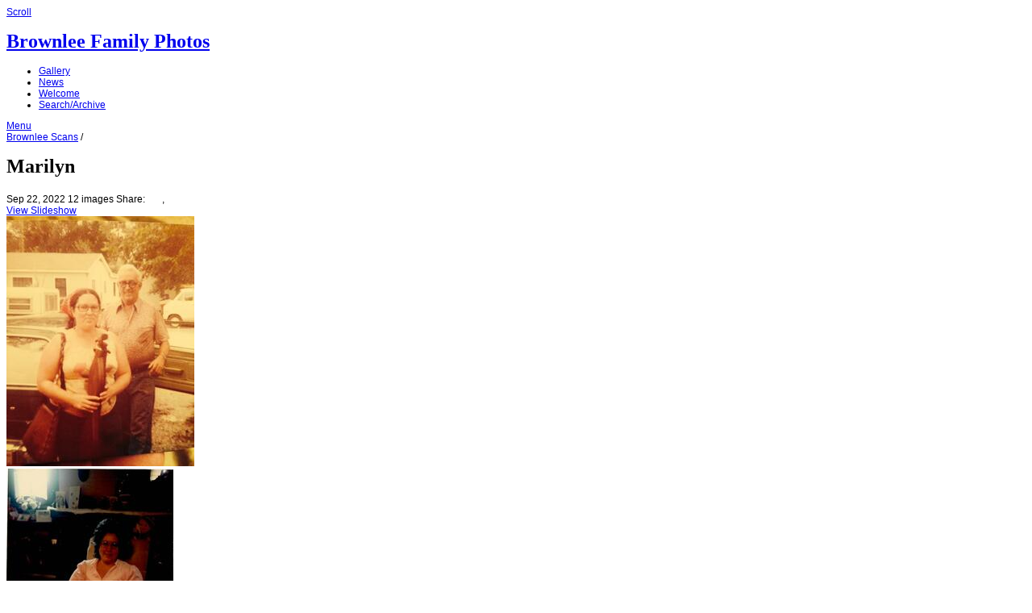

--- FILE ---
content_type: text/html; charset=UTF-8
request_url: https://cms.brownleefamily.us/Brownlee-Scans/Marilyn/
body_size: 3077
content:
<!DOCTYPE html>
<html>
<head>
	<meta charset="UTF-8" />
		<script src="/zp-core/js/jquery.min.js"></script>
	<script src="/zp-core/js/jquery-migrate.min.js"></script>
						<link rel="stylesheet" type="text/css" href="https://cms.brownleefamily.us/zp-core/zp-extensions/openstreetmap/leaflet.css" />
			<link rel="stylesheet" type="text/css" href="https://cms.brownleefamily.us/zp-core/zp-extensions/openstreetmap/MarkerCluster.css" />
			<link rel="stylesheet" type="text/css" href="https://cms.brownleefamily.us/zp-core/zp-extensions/openstreetmap/MarkerCluster.Default.css" />
			<link rel="stylesheet" type="text/css" href="https://cms.brownleefamily.us/zp-core/zp-extensions/openstreetmap/openstreetmap.css" />
					<script src="https://cms.brownleefamily.us/zp-core/zp-extensions/openstreetmap/leaflet.js"></script>
		<script src="https://cms.brownleefamily.us/zp-core/zp-extensions/openstreetmap/leaflet.markercluster.js"></script>
		<script src="https://cms.brownleefamily.us/zp-core/zp-extensions/openstreetmap/leaflet-providers.js"></script>
			<title>Marilyn | Brownlee Scans | Brownlee Family Photos | Brownlee Family Photos</title>	<meta name="description" content="" />	
	<meta name="viewport" content="width=device-width, initial-scale=1, maximum-scale=1">
	<link rel="stylesheet" href="/themes/zpbase/css/style.css">

	<script>
	// Mobile Menu
	$(function() {
		var navicon = $('#nav-icon');
		var menu = $('#nav');
		var menuHeight	= menu.height();
		$(navicon).on('click', function(e) {
			e.preventDefault();
			menu.slideToggle();
			$(this).toggleClass('menu-open');
		});
		$(window).resize(function(){
        	var w = $(window).width();
        	if(w > 320 && menu.is(':hidden')) {
        		menu.removeAttr('style');
        	}
    	});
	});
	</script>
	
		
	<script src="/themes/zpbase/js/magnific-popup.js"></script>
	<script src="/themes/zpbase/js/zpbase_js.js"></script>
	
	<link rel="shortcut icon" href="/themes/zpbase/images/favicon.ico">
	<link rel="apple-touch-icon-precomposed" href="/themes/zpbase/images/favicon-152.png">
	<meta name="msapplication-TileColor" content="#ffffff">
	<meta name="msapplication-TileImage" content="/themes/zpbase/images/favicon-144.png">
	
		<link href="http://fonts.googleapis.com/css?family=Droid+Sans" rel="stylesheet" type="text/css" />
			<link href="http://fonts.googleapis.com/css?family=Droid+Sans" rel="stylesheet" type="text/css" />
		<style>
		.row{max-width:1000px;}						body,#nav a,#sidebar ul a{font-family: 'Droid Sans', sans-serif;} 		h1,h2,h3,h4,h5,h6{font-family: 'Droid Sans', serif;} 		body{font-size:12px;}					</style>
</head>
<body id="dark" class="Marilyn-54 body-defaultgrid">
			
		<a href="#" class="scrollup" title="Scroll to top">Scroll</a>
	<div class="container" id="top">
		<div class="row">
			<div id="header">
								<h1><a id="logo" href="/">Brownlee Family Photos</a></h1>
								<ul id="nav">
										<li class="active" >
						<a href="/" title="Gallery">Gallery</a>
					</li>
																				<li >
						<a href="/news/">News</a>
					</li>
															
	<li class=""><a href="/pages/Welcome/" title="Welcome">Welcome</a></li>
															<li >
						<a href="/page/archive/" title="Search/Archive">Search/Archive</a>
					</li>
														</ul>
				<a href="#" id="nav-icon"><span>Menu</span></a>
			</div>
		</div>
	</div>



			
	<div class="container" id="middle">
		<div class="row">
			<div id="content">
				<div id="object-info">
										<div class="object-link prev"><a href="/Brownlee-Scans/Ralph%20Beulah/" title="Ralph Beulah"></a></div>
										<div class="object-link next"><a href="/Brownlee-Scans/Richard/" title="Richard"></a></div>
										<div id="object-title">
						<div id="breadcrumb"><a href="/Brownlee-Scans/" title="Brownlee Scans">Brownlee Scans</a><span class="aftertext"> / </span></div>
						<h1>Marilyn</h1>
					</div>
					<div id="object-menu">
						<span>Sep 22, 2022 </span>						<span>
																								12 images						</span>
						
<span id="social-share">
	Share:         <a target="_blank" class="share fb" href="http://www.facebook.com/sharer.php?u=http://cms.brownleefamily.us/Brownlee-Scans/Marilyn/" title="Share on Facebook"><img src="/uploaded/fb.png" width="15" height="15"></a>
        , <a target="_blank" class="share tw" href="http://twitter.com/home?status=http://cms.brownleefamily.us/Brownlee-Scans/Marilyn/" title="Share on Twitter"><img src="/uploaded/tw.png" width="15" height="15"></a>
</span>
												<span>			<form name="slideshow_0" method="post"	action="/Brownlee-Scans/Marilyn/page/slideshow/">
								<input type="hidden" name="pagenr" value="1" />
				<input type="hidden" name="albumid" value="54" />
				<input type="hidden" name="numberofimages" value="0" />
				<input type="hidden" name="imagenumber" value="" />
				<input type="hidden" name="imagefile" value="" />
				<a class="slideshowlink" id="slideshowlink_0" 	href="javascript:document.slideshow_0.submit()">View Slideshow</a>
			</form>
		</span>
											</div>
					<div id="object-desc"></div>
										<div id="map-wrap"></div>				</div>
					
								<div class="image-grid images">
										<div class="image-unit">
													<a class="image-thumb" href="/Brownlee-Scans/Marilyn/IMG_0389%7Ephoto.JPG" title="Marilyn and Ralph, Late 70&#039;s (?)">
								<img alt="Marilyn and Ralph, Late 70&#039;s (?)" class="remove-attributes" loading="lazy" src="/cache/Brownlee-Scans/Marilyn/IMG_0389~photo_310_thumb.jpg?cached=1733960520" width="233" height="310" />							</a>
											</div>
										<div class="image-unit">
													<a class="image-thumb" href="/Brownlee-Scans/Marilyn/Scan_0041.jpg" title="Scan_0041">
								<img alt="Scan_0041" class="remove-attributes" loading="lazy" src="/cache/Brownlee-Scans/Marilyn/Scan_0041_310_thumb.jpg?cached=1733960521" width="207" height="310" />							</a>
											</div>
										<div class="image-unit">
													<a class="image-thumb" href="/Brownlee-Scans/Marilyn/Scan_0029.jpg" title="Scan_0029">
								<img alt="Scan_0029" class="remove-attributes" loading="lazy" src="/cache/Brownlee-Scans/Marilyn/Scan_0029_310_thumb.jpg?cached=1733960521" width="158" height="310" />							</a>
											</div>
										<div class="image-unit">
													<a class="image-thumb" href="/Brownlee-Scans/Marilyn/Marilyn+4.5mth.jpg" title="Marilyn 4.5mth">
								<img alt="Marilyn 4.5mth" class="remove-attributes" loading="lazy" src="/cache/Brownlee-Scans/Marilyn/Marilyn%204.5mth_310_thumb.jpg?cached=1733960522" width="213" height="310" />							</a>
											</div>
										<div class="image-unit">
													<a class="image-thumb" href="/Brownlee-Scans/Marilyn/Scan_0022.jpg" title="Scan_0022">
								<img alt="Scan_0022" class="remove-attributes" loading="lazy" src="/cache/Brownlee-Scans/Marilyn/Scan_0022_310_thumb.jpg?cached=1733960522" width="310" height="209" />							</a>
											</div>
										<div class="image-unit">
													<a class="image-thumb" href="/Brownlee-Scans/Marilyn/Marilyn+1945.jpg" title="Marilyn 1945">
								<img alt="Marilyn 1945" class="remove-attributes" loading="lazy" src="/cache/Brownlee-Scans/Marilyn/Marilyn%201945_310_thumb.jpg?cached=1733960524" width="203" height="310" />							</a>
											</div>
										<div class="image-unit">
													<a class="image-thumb" href="/Brownlee-Scans/Marilyn/Scan_0054.jpg" title="Scan_0054">
								<img alt="Scan_0054" class="remove-attributes" loading="lazy" src="/cache/Brownlee-Scans/Marilyn/Scan_0054_310_thumb.jpg?cached=1733960525" width="310" height="206" />							</a>
											</div>
										<div class="image-unit">
													<a class="image-thumb" href="/Brownlee-Scans/Marilyn/Marilyn+%282%29.jpg" title="Marilyn (2)">
								<img alt="Marilyn (2)" class="remove-attributes" loading="lazy" src="/cache/Brownlee-Scans/Marilyn/Marilyn%20%282%29_310_thumb.jpg?cached=1733960525" width="169" height="310" />							</a>
											</div>
										<div class="image-unit">
													<a class="image-thumb" href="/Brownlee-Scans/Marilyn/Marilyn+%283%29.jpg" title="Marilyn (3)">
								<img alt="Marilyn (3)" class="remove-attributes" loading="lazy" src="/cache/Brownlee-Scans/Marilyn/Marilyn%20%283%29_310_thumb.jpg?cached=1733960525" width="183" height="310" />							</a>
											</div>
										<div class="image-unit">
													<a class="image-thumb" href="/Brownlee-Scans/Marilyn/Scan_0072.jpg" title="Scan_0072">
								<img alt="Scan_0072" class="remove-attributes" loading="lazy" src="/cache/Brownlee-Scans/Marilyn/Scan_0072_310_thumb.jpg?cached=1733960526" width="310" height="223" />							</a>
											</div>
										<div class="image-unit">
													<a class="image-thumb" href="/Brownlee-Scans/Marilyn/Marilyn+%281%29.jpg" title="Marilyn (1)">
								<img alt="Marilyn (1)" class="remove-attributes" loading="lazy" src="/cache/Brownlee-Scans/Marilyn/Marilyn%20%281%29_310_thumb.jpg?cached=1733960526" width="288" height="310" />							</a>
											</div>
										<div class="image-unit">
													<a class="image-thumb" href="/Brownlee-Scans/Marilyn/Scan_0023.jpg" title="Scan_0023">
								<img alt="Scan_0023" class="remove-attributes" loading="lazy" src="/cache/Brownlee-Scans/Marilyn/Scan_0023_310_thumb.jpg?cached=1733960526" width="310" height="215" />							</a>
											</div>
									</div>
				
				<div id="page-nav" class="clearfix">
					<div class="jump">	<script type="text/javaScript">
		// <!-- <![CDATA[
		function gotoLink(form) {
		var OptionIndex=form.ListBoxURL.selectedIndex;
		parent.location = form.ListBoxURL.options[OptionIndex].value;
		}
		// ]]> -->
	</script>
	<form>
	<select name="ListBoxURL" size="1" onchange="gotoLink(this.form);">
			<option  value="/">Gallery Index</option>
		<option  value='/Brownlee-Family-Photos-and-Events/'>Brownlee Family Photos and Events</option><option  value='/Brownlee-Scans/'>Brownlee Scans</option><option  value='/Thanksgiving-Pictures/'>Thanksgiving Pictures</option><option  value='/Louisiana-Renaissance-Festival/'>Louisiana Renaissance Festival</option><option  value='/Home-Videos/'>Home Videos</option>	</select>
	</form>
	
</div>
									</div>
				
								
				
												
				<div class="block"></div>								
			</div>
		</div>
	</div> 

	<div class="container" id="bottom">
		<div class="row">
			<div id="footer">
				<div id="copyright">© 2023 James Waltrip</div>				<div id="footer-menu">
							
																			</div>
							</div>
			
		</div>
	</div>
			<!-- Matomo -->
			<script>
				var _paq = _paq || [];
				_paq.push(["setDocumentTitle", 'Marilyn | Brownlee Family Photos | Brownlee Family Photos']);	
									_paq.push(["setCookieDomain", "*.https://cms.brownleefamily.us"]);
								_paq.push(['trackPageView']);
				_paq.push(['enableLinkTracking']);
										_paq.push(['trackAllContentImpressions']);
										(function () {
					var u = "//analytics.waltrips.com/";
					_paq.push(['setTrackerUrl', u + 'matomo.php']);
					_paq.push(['setSiteId', '3']);
					var d = document, g = d.createElement('script'), s = d.getElementsByTagName('script')[0];
					g.type = 'text/javascript';
					g.defer = true;
					g.async = true;
					g.src = u + 'matomo.js';
					s.parentNode.insertBefore(g, s);
				})();
			</script>
			<noscript><p><img src="https://analytics.waltrips.com/matomo.php?idsite=3&rec=1" style="border:0" alt="" /></p></noscript>
			<!-- End Matomo Tag -->
			</body>
</html>
<!-- zenphoto version 1.6.5 -->
<!-- Zenphoto script processing end:0.2203 seconds -->
<!-- Cached content of Mon, 03 Nov 2025 01:54:46 served by static_html_cache in 0.0007 seconds plus 0.0382 seconds unavoidable Zenphoto overhead. -->
